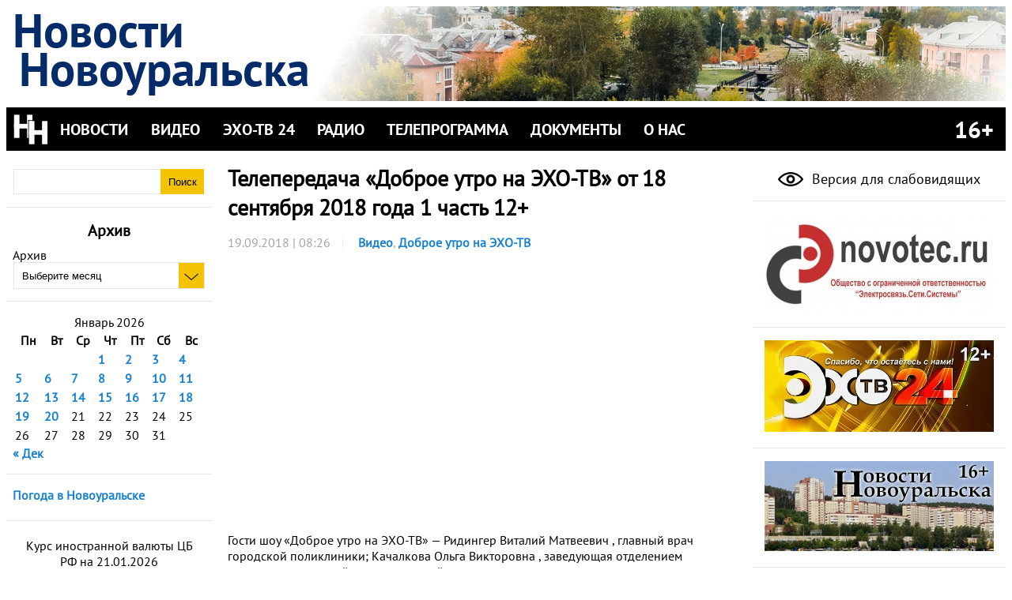

--- FILE ---
content_type: text/html; charset=UTF-8
request_url: http://novouralsk-news.ru/%D1%82%D0%B5%D0%BB%D0%B5%D0%BF%D0%B5%D1%80%D0%B5%D0%B4%D0%B0%D1%87%D0%B0-%D0%B4%D0%BE%D0%B1%D1%80%D0%BE%D0%B5-%D1%83%D1%82%D1%80%D0%BE-%D0%BD%D0%B0-%D1%8D%D1%85%D0%BE-%D1%82%D0%B2-%D0%BE-1014/
body_size: 75413
content:
<!doctype html>
<html lang="ru-RU">
<head>
<meta charset="utf-8">
<meta name="viewport" content="width=device-width, initial-scale=1.0">
<meta name='yandex-verification' content='7a5a5582a690e4fe' />
<meta name="google-site-verification" content="9DAl9-CkUfa6IpFn6uLRRf6VWAbTqGJqkQFOgKoqApM" />
<meta property="og:image" content="http://novouralsk-news.ru/wp-content/themes/nn-mobile/images/banner-m-150.png" />

<title>Телепередача «Доброе утро на ЭХО-ТВ» от  18 сентября 2018 года 1 часть 12+  |  Новости Новоуральска</title>
 
<link rel="stylesheet" href="http://novouralsk-news.ru/wp-content/themes/nn-mobile/style.css" type="text/css" media="all" />
<link rel="stylesheet" href="http://novouralsk-news.ru/wp-content/themes/nn-mobile/fonts/fonts.css" type="text/css" media="all" />
<link rel="stylesheet" href="http://novouralsk-news.ru/wp-content/themes/nn-mobile/css/main.css" type="text/css" media="all" />
<link rel="stylesheet" href="http://novouralsk-news.ru/wp-content/themes/nn-mobile/css/widgets.css" type="text/css" media="all" />

<link rel="alternate" type="application/rss+xml" title="Новости Новоуральска" href="http://novouralsk-news.ru/feed/" />
<link rel="alternate" type="application/atom+xml" title="Новости Новоуральска" href="http://novouralsk-news.ru/feed/atom/" />

<link rel="shortcut icon" href="http://novouralsk-news.ru/favicon.ico">

<link rel="stylesheet" type="text/css" href="http://www.gismeteo.ru/static/css/informer2/gs_informerClient.min.css">

	  <meta name='robots' content='max-image-preview:large' />
<link rel='dns-prefetch' href='//s.w.org' />
<link rel="alternate" type="application/rss+xml" title="Новости Новоуральска &raquo; Лента" href="http://novouralsk-news.ru/feed/" />
<link rel="alternate" type="application/rss+xml" title="Новости Новоуральска &raquo; Лента комментариев" href="http://novouralsk-news.ru/comments/feed/" />
<link rel="alternate" type="application/rss+xml" title="Новости Новоуральска &raquo; Лента комментариев к &laquo;Телепередача «Доброе утро на ЭХО-ТВ» от  18 сентября 2018 года 1 часть 12+&raquo;" href="http://novouralsk-news.ru/%d1%82%d0%b5%d0%bb%d0%b5%d0%bf%d0%b5%d1%80%d0%b5%d0%b4%d0%b0%d1%87%d0%b0-%d0%b4%d0%be%d0%b1%d1%80%d0%be%d0%b5-%d1%83%d1%82%d1%80%d0%be-%d0%bd%d0%b0-%d1%8d%d1%85%d0%be-%d1%82%d0%b2-%d0%be-1014/feed/" />
<script type="text/javascript">
window._wpemojiSettings = {"baseUrl":"https:\/\/s.w.org\/images\/core\/emoji\/14.0.0\/72x72\/","ext":".png","svgUrl":"https:\/\/s.w.org\/images\/core\/emoji\/14.0.0\/svg\/","svgExt":".svg","source":{"concatemoji":"http:\/\/novouralsk-news.ru\/wp-includes\/js\/wp-emoji-release.min.js?ver=6.0.11"}};
/*! This file is auto-generated */
!function(e,a,t){var n,r,o,i=a.createElement("canvas"),p=i.getContext&&i.getContext("2d");function s(e,t){var a=String.fromCharCode,e=(p.clearRect(0,0,i.width,i.height),p.fillText(a.apply(this,e),0,0),i.toDataURL());return p.clearRect(0,0,i.width,i.height),p.fillText(a.apply(this,t),0,0),e===i.toDataURL()}function c(e){var t=a.createElement("script");t.src=e,t.defer=t.type="text/javascript",a.getElementsByTagName("head")[0].appendChild(t)}for(o=Array("flag","emoji"),t.supports={everything:!0,everythingExceptFlag:!0},r=0;r<o.length;r++)t.supports[o[r]]=function(e){if(!p||!p.fillText)return!1;switch(p.textBaseline="top",p.font="600 32px Arial",e){case"flag":return s([127987,65039,8205,9895,65039],[127987,65039,8203,9895,65039])?!1:!s([55356,56826,55356,56819],[55356,56826,8203,55356,56819])&&!s([55356,57332,56128,56423,56128,56418,56128,56421,56128,56430,56128,56423,56128,56447],[55356,57332,8203,56128,56423,8203,56128,56418,8203,56128,56421,8203,56128,56430,8203,56128,56423,8203,56128,56447]);case"emoji":return!s([129777,127995,8205,129778,127999],[129777,127995,8203,129778,127999])}return!1}(o[r]),t.supports.everything=t.supports.everything&&t.supports[o[r]],"flag"!==o[r]&&(t.supports.everythingExceptFlag=t.supports.everythingExceptFlag&&t.supports[o[r]]);t.supports.everythingExceptFlag=t.supports.everythingExceptFlag&&!t.supports.flag,t.DOMReady=!1,t.readyCallback=function(){t.DOMReady=!0},t.supports.everything||(n=function(){t.readyCallback()},a.addEventListener?(a.addEventListener("DOMContentLoaded",n,!1),e.addEventListener("load",n,!1)):(e.attachEvent("onload",n),a.attachEvent("onreadystatechange",function(){"complete"===a.readyState&&t.readyCallback()})),(e=t.source||{}).concatemoji?c(e.concatemoji):e.wpemoji&&e.twemoji&&(c(e.twemoji),c(e.wpemoji)))}(window,document,window._wpemojiSettings);
</script>
<style type="text/css">
img.wp-smiley,
img.emoji {
	display: inline !important;
	border: none !important;
	box-shadow: none !important;
	height: 1em !important;
	width: 1em !important;
	margin: 0 0.07em !important;
	vertical-align: -0.1em !important;
	background: none !important;
	padding: 0 !important;
}
</style>
	<link rel='stylesheet' id='wp-block-library-css'  href='http://novouralsk-news.ru/wp-includes/css/dist/block-library/style.min.css?ver=6.0.11' type='text/css' media='all' />
<style id='global-styles-inline-css' type='text/css'>
body{--wp--preset--color--black: #000000;--wp--preset--color--cyan-bluish-gray: #abb8c3;--wp--preset--color--white: #ffffff;--wp--preset--color--pale-pink: #f78da7;--wp--preset--color--vivid-red: #cf2e2e;--wp--preset--color--luminous-vivid-orange: #ff6900;--wp--preset--color--luminous-vivid-amber: #fcb900;--wp--preset--color--light-green-cyan: #7bdcb5;--wp--preset--color--vivid-green-cyan: #00d084;--wp--preset--color--pale-cyan-blue: #8ed1fc;--wp--preset--color--vivid-cyan-blue: #0693e3;--wp--preset--color--vivid-purple: #9b51e0;--wp--preset--gradient--vivid-cyan-blue-to-vivid-purple: linear-gradient(135deg,rgba(6,147,227,1) 0%,rgb(155,81,224) 100%);--wp--preset--gradient--light-green-cyan-to-vivid-green-cyan: linear-gradient(135deg,rgb(122,220,180) 0%,rgb(0,208,130) 100%);--wp--preset--gradient--luminous-vivid-amber-to-luminous-vivid-orange: linear-gradient(135deg,rgba(252,185,0,1) 0%,rgba(255,105,0,1) 100%);--wp--preset--gradient--luminous-vivid-orange-to-vivid-red: linear-gradient(135deg,rgba(255,105,0,1) 0%,rgb(207,46,46) 100%);--wp--preset--gradient--very-light-gray-to-cyan-bluish-gray: linear-gradient(135deg,rgb(238,238,238) 0%,rgb(169,184,195) 100%);--wp--preset--gradient--cool-to-warm-spectrum: linear-gradient(135deg,rgb(74,234,220) 0%,rgb(151,120,209) 20%,rgb(207,42,186) 40%,rgb(238,44,130) 60%,rgb(251,105,98) 80%,rgb(254,248,76) 100%);--wp--preset--gradient--blush-light-purple: linear-gradient(135deg,rgb(255,206,236) 0%,rgb(152,150,240) 100%);--wp--preset--gradient--blush-bordeaux: linear-gradient(135deg,rgb(254,205,165) 0%,rgb(254,45,45) 50%,rgb(107,0,62) 100%);--wp--preset--gradient--luminous-dusk: linear-gradient(135deg,rgb(255,203,112) 0%,rgb(199,81,192) 50%,rgb(65,88,208) 100%);--wp--preset--gradient--pale-ocean: linear-gradient(135deg,rgb(255,245,203) 0%,rgb(182,227,212) 50%,rgb(51,167,181) 100%);--wp--preset--gradient--electric-grass: linear-gradient(135deg,rgb(202,248,128) 0%,rgb(113,206,126) 100%);--wp--preset--gradient--midnight: linear-gradient(135deg,rgb(2,3,129) 0%,rgb(40,116,252) 100%);--wp--preset--duotone--dark-grayscale: url('#wp-duotone-dark-grayscale');--wp--preset--duotone--grayscale: url('#wp-duotone-grayscale');--wp--preset--duotone--purple-yellow: url('#wp-duotone-purple-yellow');--wp--preset--duotone--blue-red: url('#wp-duotone-blue-red');--wp--preset--duotone--midnight: url('#wp-duotone-midnight');--wp--preset--duotone--magenta-yellow: url('#wp-duotone-magenta-yellow');--wp--preset--duotone--purple-green: url('#wp-duotone-purple-green');--wp--preset--duotone--blue-orange: url('#wp-duotone-blue-orange');--wp--preset--font-size--small: 13px;--wp--preset--font-size--medium: 20px;--wp--preset--font-size--large: 36px;--wp--preset--font-size--x-large: 42px;}.has-black-color{color: var(--wp--preset--color--black) !important;}.has-cyan-bluish-gray-color{color: var(--wp--preset--color--cyan-bluish-gray) !important;}.has-white-color{color: var(--wp--preset--color--white) !important;}.has-pale-pink-color{color: var(--wp--preset--color--pale-pink) !important;}.has-vivid-red-color{color: var(--wp--preset--color--vivid-red) !important;}.has-luminous-vivid-orange-color{color: var(--wp--preset--color--luminous-vivid-orange) !important;}.has-luminous-vivid-amber-color{color: var(--wp--preset--color--luminous-vivid-amber) !important;}.has-light-green-cyan-color{color: var(--wp--preset--color--light-green-cyan) !important;}.has-vivid-green-cyan-color{color: var(--wp--preset--color--vivid-green-cyan) !important;}.has-pale-cyan-blue-color{color: var(--wp--preset--color--pale-cyan-blue) !important;}.has-vivid-cyan-blue-color{color: var(--wp--preset--color--vivid-cyan-blue) !important;}.has-vivid-purple-color{color: var(--wp--preset--color--vivid-purple) !important;}.has-black-background-color{background-color: var(--wp--preset--color--black) !important;}.has-cyan-bluish-gray-background-color{background-color: var(--wp--preset--color--cyan-bluish-gray) !important;}.has-white-background-color{background-color: var(--wp--preset--color--white) !important;}.has-pale-pink-background-color{background-color: var(--wp--preset--color--pale-pink) !important;}.has-vivid-red-background-color{background-color: var(--wp--preset--color--vivid-red) !important;}.has-luminous-vivid-orange-background-color{background-color: var(--wp--preset--color--luminous-vivid-orange) !important;}.has-luminous-vivid-amber-background-color{background-color: var(--wp--preset--color--luminous-vivid-amber) !important;}.has-light-green-cyan-background-color{background-color: var(--wp--preset--color--light-green-cyan) !important;}.has-vivid-green-cyan-background-color{background-color: var(--wp--preset--color--vivid-green-cyan) !important;}.has-pale-cyan-blue-background-color{background-color: var(--wp--preset--color--pale-cyan-blue) !important;}.has-vivid-cyan-blue-background-color{background-color: var(--wp--preset--color--vivid-cyan-blue) !important;}.has-vivid-purple-background-color{background-color: var(--wp--preset--color--vivid-purple) !important;}.has-black-border-color{border-color: var(--wp--preset--color--black) !important;}.has-cyan-bluish-gray-border-color{border-color: var(--wp--preset--color--cyan-bluish-gray) !important;}.has-white-border-color{border-color: var(--wp--preset--color--white) !important;}.has-pale-pink-border-color{border-color: var(--wp--preset--color--pale-pink) !important;}.has-vivid-red-border-color{border-color: var(--wp--preset--color--vivid-red) !important;}.has-luminous-vivid-orange-border-color{border-color: var(--wp--preset--color--luminous-vivid-orange) !important;}.has-luminous-vivid-amber-border-color{border-color: var(--wp--preset--color--luminous-vivid-amber) !important;}.has-light-green-cyan-border-color{border-color: var(--wp--preset--color--light-green-cyan) !important;}.has-vivid-green-cyan-border-color{border-color: var(--wp--preset--color--vivid-green-cyan) !important;}.has-pale-cyan-blue-border-color{border-color: var(--wp--preset--color--pale-cyan-blue) !important;}.has-vivid-cyan-blue-border-color{border-color: var(--wp--preset--color--vivid-cyan-blue) !important;}.has-vivid-purple-border-color{border-color: var(--wp--preset--color--vivid-purple) !important;}.has-vivid-cyan-blue-to-vivid-purple-gradient-background{background: var(--wp--preset--gradient--vivid-cyan-blue-to-vivid-purple) !important;}.has-light-green-cyan-to-vivid-green-cyan-gradient-background{background: var(--wp--preset--gradient--light-green-cyan-to-vivid-green-cyan) !important;}.has-luminous-vivid-amber-to-luminous-vivid-orange-gradient-background{background: var(--wp--preset--gradient--luminous-vivid-amber-to-luminous-vivid-orange) !important;}.has-luminous-vivid-orange-to-vivid-red-gradient-background{background: var(--wp--preset--gradient--luminous-vivid-orange-to-vivid-red) !important;}.has-very-light-gray-to-cyan-bluish-gray-gradient-background{background: var(--wp--preset--gradient--very-light-gray-to-cyan-bluish-gray) !important;}.has-cool-to-warm-spectrum-gradient-background{background: var(--wp--preset--gradient--cool-to-warm-spectrum) !important;}.has-blush-light-purple-gradient-background{background: var(--wp--preset--gradient--blush-light-purple) !important;}.has-blush-bordeaux-gradient-background{background: var(--wp--preset--gradient--blush-bordeaux) !important;}.has-luminous-dusk-gradient-background{background: var(--wp--preset--gradient--luminous-dusk) !important;}.has-pale-ocean-gradient-background{background: var(--wp--preset--gradient--pale-ocean) !important;}.has-electric-grass-gradient-background{background: var(--wp--preset--gradient--electric-grass) !important;}.has-midnight-gradient-background{background: var(--wp--preset--gradient--midnight) !important;}.has-small-font-size{font-size: var(--wp--preset--font-size--small) !important;}.has-medium-font-size{font-size: var(--wp--preset--font-size--medium) !important;}.has-large-font-size{font-size: var(--wp--preset--font-size--large) !important;}.has-x-large-font-size{font-size: var(--wp--preset--font-size--x-large) !important;}
</style>
<link rel='stylesheet' id='wp-polls-css'  href='http://novouralsk-news.ru/wp-content/plugins/wp-polls/polls-css.css?ver=2.76.0' type='text/css' media='all' />
<style id='wp-polls-inline-css' type='text/css'>
.wp-polls .pollbar {
	margin: 1px;
	font-size: 6px;
	line-height: 8px;
	height: 8px;
	background-image: url('http://novouralsk-news.ru/wp-content/plugins/wp-polls/images/default/pollbg.gif');
	border: 1px solid #c8c8c8;
}

</style>
<link rel='stylesheet' id='wp-lightbox-2.min.css-css'  href='http://novouralsk-news.ru/wp-content/plugins/wp-lightbox-2/styles/lightbox.min.ru_RU.css?ver=1.3.4' type='text/css' media='all' />
<link rel='stylesheet' id='Currency_Exchange_Rate-css'  href='http://novouralsk-news.ru/wp-content/plugins/currency-exchange-rate/currency-exchange-rate.css?ver=6.0.11' type='text/css' media='all' />
<link rel='stylesheet' id='tvguide_style-css'  href='http://novouralsk-news.ru/wp-content/plugins/tvguide/style.css?ver=3.3' type='text/css' media='all' />
<script type='text/javascript' src='http://novouralsk-news.ru/wp-includes/js/jquery/jquery.min.js?ver=3.6.0' id='jquery-core-js'></script>
<script type='text/javascript' src='http://novouralsk-news.ru/wp-includes/js/jquery/jquery-migrate.min.js?ver=3.3.2' id='jquery-migrate-js'></script>
<link rel="https://api.w.org/" href="http://novouralsk-news.ru/wp-json/" /><link rel="alternate" type="application/json" href="http://novouralsk-news.ru/wp-json/wp/v2/posts/42371" /><link rel="EditURI" type="application/rsd+xml" title="RSD" href="http://novouralsk-news.ru/xmlrpc.php?rsd" />
<link rel="wlwmanifest" type="application/wlwmanifest+xml" href="http://novouralsk-news.ru/wp-includes/wlwmanifest.xml" /> 
<meta name="generator" content="WordPress 6.0.11" />
<link rel="canonical" href="http://novouralsk-news.ru/%d1%82%d0%b5%d0%bb%d0%b5%d0%bf%d0%b5%d1%80%d0%b5%d0%b4%d0%b0%d1%87%d0%b0-%d0%b4%d0%be%d0%b1%d1%80%d0%be%d0%b5-%d1%83%d1%82%d1%80%d0%be-%d0%bd%d0%b0-%d1%8d%d1%85%d0%be-%d1%82%d0%b2-%d0%be-1014/" />
<link rel='shortlink' href='http://novouralsk-news.ru/?p=42371' />
<link rel="alternate" type="application/json+oembed" href="http://novouralsk-news.ru/wp-json/oembed/1.0/embed?url=http%3A%2F%2Fnovouralsk-news.ru%2F%25d1%2582%25d0%25b5%25d0%25bb%25d0%25b5%25d0%25bf%25d0%25b5%25d1%2580%25d0%25b5%25d0%25b4%25d0%25b0%25d1%2587%25d0%25b0-%25d0%25b4%25d0%25be%25d0%25b1%25d1%2580%25d0%25be%25d0%25b5-%25d1%2583%25d1%2582%25d1%2580%25d0%25be-%25d0%25bd%25d0%25b0-%25d1%258d%25d1%2585%25d0%25be-%25d1%2582%25d0%25b2-%25d0%25be-1014%2F" />
<link rel="alternate" type="text/xml+oembed" href="http://novouralsk-news.ru/wp-json/oembed/1.0/embed?url=http%3A%2F%2Fnovouralsk-news.ru%2F%25d1%2582%25d0%25b5%25d0%25bb%25d0%25b5%25d0%25bf%25d0%25b5%25d1%2580%25d0%25b5%25d0%25b4%25d0%25b0%25d1%2587%25d0%25b0-%25d0%25b4%25d0%25be%25d0%25b1%25d1%2580%25d0%25be%25d0%25b5-%25d1%2583%25d1%2582%25d1%2580%25d0%25be-%25d0%25bd%25d0%25b0-%25d1%258d%25d1%2585%25d0%25be-%25d1%2582%25d0%25b2-%25d0%25be-1014%2F&#038;format=xml" />
<script type="text/javascript">
    "function"!=typeof loadGsLib&&(loadGsLib=function(){var e=document.createElement("script");
    e.type="text/javascript",e.async=!0,e.src="https://api.at.getsocial.io/get/v1/092b3a66/gs_async.js";
    var t=document.getElementsByTagName("script")[0];t.parentNode.insertBefore(e,t)})();
    var GETSOCIAL_VERSION = "4.3.9";
</script>

<script type="text/javascript" src="/wp-content/themes/nn-mobile/special/special.js"></script>
<link rel="stylesheet" type="text/css" href="/wp-content/themes/nn-mobile/special/special.css">
</head>

<!--[if lt IE 7 ]> <body class="post-template-default single single-post postid-42371 single-format-standard ie6"> <![endif]-->
<!--[if IE 7 ]>    <body class="post-template-default single single-post postid-42371 single-format-standard ie7"> <![endif]-->
<!--[if IE 8 ]>    <body class="post-template-default single single-post postid-42371 single-format-standard ie8"> <![endif]-->
<!--[if IE 9 ]>    <body class="post-template-default single single-post postid-42371 single-format-standard ie9"> <![endif]-->
<!--[if (gt IE 9)|!(IE)]><!--> <body class="post-template-default single single-post postid-42371 single-format-standard"> <!--<![endif]-->

<div class="container">
<!-- HEADER -->
<!--[if (gt IE 9)|!(IE)]><!--><header><!--<![endif]-->
         <div id="special-pannel">
                <span class="special-head">Цвет сайта:</span>
                <span class="special-button" id="special-color-normal" onclick="loadSpecialNormalColors();">Ц</span>
                <span class="special-button" id="special-color-inverted" onclick="loadSpecialInvertedColors();">Ц</span>
                <span class="special-head">Размер шрифта:</span>
                <span class="special-button" id="special-font-normal" onclick="clearSpecialFonts();">A</span>
                <span class="special-button" id="special-font-medium" onclick="loadSpecialMediumFonts();">A</span>
                <span class="special-button" id="special-font-big" onclick="loadSpecialBigFonts();">A</span>
                <span class="special-head" onclick="clearSpecialMode();">Обычная версия сайта</span>
        </div>
	<div id="header-container" class="clearfix">
		<div id="header-text">
		<div id="header-line1">Новости</div><div id="header-line2">Новоуральска</div>
		</div>
				<div id="header-image-container" class="special-invisible">
			<img id="header-image" src="http://novouralsk-news.ru/wp-content/uploads/2017/05/copy-head3-toned.png" alt="Новости Новоуральска" />
		</div>
			</div>
	<div id="menu-container">
		<img class="logo special-invisible" alt="Логотип" src="http://novouralsk-news.ru/wp-content/themes/nn-mobile/images/logo-bw.png" />
		<img class="menu-button" alt="Показать меню" src="http://novouralsk-news.ru/wp-content/themes/nn-mobile/images/menu.png" onclick="showMenu();"/>
		<ul id="menu-main" class="main-menu clearfix"><li id="menu-item-31" class="menu-item menu-item-type-custom menu-item-object-custom menu-item-home menu-item-has-children menu-item-31"><a href="http://novouralsk-news.ru/">НОВОСТИ</a>
<ul class="sub-menu">
	<li id="menu-item-31689" class="menu-item menu-item-type-taxonomy menu-item-object-category menu-item-31689"><a href="http://novouralsk-news.ru/category/afisha/">Афиша</a></li>
	<li id="menu-item-31687" class="menu-item menu-item-type-taxonomy menu-item-object-category menu-item-31687"><a href="http://novouralsk-news.ru/category/%d0%bf%d0%be%d0%bb%d0%b5%d0%b7%d0%bd%d0%be%d0%b5/">Информация МВД</a></li>
	<li id="menu-item-34001" class="menu-item menu-item-type-taxonomy menu-item-object-category menu-item-34001"><a href="http://novouralsk-news.ru/category/%d0%b8%d0%bd%d1%84%d0%be%d1%80%d0%bc%d0%b0%d1%86%d0%b8%d1%8f-%d0%b3%d0%b8%d0%b1%d0%b4%d0%b4/">Информация ГИБДД</a></li>
	<li id="menu-item-68006" class="menu-item menu-item-type-taxonomy menu-item-object-category menu-item-68006"><a href="http://novouralsk-news.ru/category/%d0%b8%d0%bd%d1%84%d0%be%d1%80%d0%bc%d0%b0%d1%86%d0%b8%d1%8f-%d0%b8%d1%84%d0%bd%d1%81-%d1%80%d0%be%d1%81%d1%81%d0%b8%d0%b8/">Информация ИФНС России</a></li>
	<li id="menu-item-67065" class="menu-item menu-item-type-taxonomy menu-item-object-category menu-item-67065"><a href="http://novouralsk-news.ru/category/%d0%b8%d0%bd%d1%84%d0%be%d1%80%d0%bc%d0%b0%d1%86%d0%b8%d1%8f-%d0%bc%d1%87%d1%81/">Информация МЧС</a></li>
	<li id="menu-item-66" class="menu-item menu-item-type-taxonomy menu-item-object-category menu-item-66"><a href="http://novouralsk-news.ru/category/kultura/">Культура</a></li>
	<li id="menu-item-67" class="menu-item menu-item-type-taxonomy menu-item-object-category menu-item-67"><a href="http://novouralsk-news.ru/category/nauka/">Наука</a></li>
	<li id="menu-item-31688" class="menu-item menu-item-type-taxonomy menu-item-object-category menu-item-31688"><a href="http://novouralsk-news.ru/category/useful_info/">Полезная информация</a></li>
	<li id="menu-item-68" class="menu-item menu-item-type-taxonomy menu-item-object-category menu-item-68"><a href="http://novouralsk-news.ru/category/politika/">Политика</a></li>
	<li id="menu-item-69" class="menu-item menu-item-type-taxonomy menu-item-object-category menu-item-69"><a href="http://novouralsk-news.ru/category/proishestviya/">Происшествия</a></li>
	<li id="menu-item-34000" class="menu-item menu-item-type-taxonomy menu-item-object-category menu-item-34000"><a href="http://novouralsk-news.ru/category/%d0%bf%d1%84%d1%80/">ПФР</a></li>
	<li id="menu-item-67066" class="menu-item menu-item-type-taxonomy menu-item-object-category menu-item-67066"><a href="http://novouralsk-news.ru/category/%d1%81%d0%be%d1%86%d0%b8%d0%b0%d0%bb%d1%8c%d0%bd%d1%8b%d0%b9-%d1%84%d0%be%d0%bd%d0%b4-%d1%80%d0%be%d1%81%d1%81%d0%b8%d0%b8/">Социальный фонд России</a></li>
	<li id="menu-item-70" class="menu-item menu-item-type-taxonomy menu-item-object-category menu-item-70"><a href="http://novouralsk-news.ru/category/socium/">Социум</a></li>
	<li id="menu-item-71" class="menu-item menu-item-type-taxonomy menu-item-object-category menu-item-71"><a href="http://novouralsk-news.ru/category/sport/">Спорт</a></li>
	<li id="menu-item-16488" class="menu-item menu-item-type-taxonomy menu-item-object-category menu-item-16488"><a href="http://novouralsk-news.ru/category/%d1%83%d1%81%d0%bb%d1%83%d0%b3%d0%b8-2/">Услуги</a></li>
	<li id="menu-item-72" class="menu-item menu-item-type-taxonomy menu-item-object-category menu-item-72"><a href="http://novouralsk-news.ru/category/economica/">Экономика</a></li>
</ul>
</li>
<li id="menu-item-30" class="menu-item menu-item-type-taxonomy menu-item-object-category current-post-ancestor current-menu-parent current-post-parent menu-item-has-children menu-item-30"><a href="http://novouralsk-news.ru/category/video/">ВИДЕО</a>
<ul class="sub-menu">
	<li id="menu-item-64174" class="menu-item menu-item-type-taxonomy menu-item-object-category menu-item-64174"><a href="http://novouralsk-news.ru/category/video/%d0%b2%d0%b5%d1%81%d1%82%d0%b8-%d0%ba%d0%b3%d0%be/">Вести КГО</a></li>
	<li id="menu-item-25905" class="menu-item menu-item-type-taxonomy menu-item-object-category menu-item-25905"><a href="http://novouralsk-news.ru/category/video/%d0%b2%d1%80%d0%b5%d0%bc%d1%8f-%d0%b4%d0%b5%d0%b9%d1%81%d1%82%d0%b2%d0%be%d0%b2%d0%b0%d1%82%d1%8c/">Время действовать</a></li>
	<li id="menu-item-12943" class="menu-item menu-item-type-taxonomy menu-item-object-category menu-item-12943"><a href="http://novouralsk-news.ru/category/video/vosk/">Воскресение</a></li>
	<li id="menu-item-23888" class="menu-item menu-item-type-taxonomy menu-item-object-category menu-item-23888"><a href="http://novouralsk-news.ru/category/video/%d0%b2%d0%be-%d1%81%d0%b0%d0%b4%d1%83-%d0%b8-%d0%b2-%d0%be%d0%b3%d0%be%d1%80%d0%be%d0%b4%d0%b5/">Во саду и в огороде</a></li>
	<li id="menu-item-54269" class="menu-item menu-item-type-taxonomy menu-item-object-category menu-item-54269"><a href="http://novouralsk-news.ru/category/video/%d0%b3%d0%be%d1%81%d1%82%d1%8c-%d1%81%d1%82%d1%83%d0%b4%d0%b8%d0%b8/">Гость в студии</a></li>
	<li id="menu-item-17848" class="menu-item menu-item-type-taxonomy menu-item-object-category current-post-ancestor current-menu-parent current-post-parent menu-item-17848"><a href="http://novouralsk-news.ru/category/video/%d0%b4%d0%be%d0%b1%d1%80%d0%be%d0%b5-%d1%83%d1%82%d1%80%d0%be/">Доброе утро на ЭХО-ТВ</a></li>
	<li id="menu-item-43636" class="menu-item menu-item-type-taxonomy menu-item-object-category menu-item-43636"><a href="http://novouralsk-news.ru/category/video/%d0%b4%d0%be%d0%b1%d1%80%d1%8b%d0%b9-%d0%b2%d0%b5%d1%87%d0%b5%d1%80/">Добрый вечер</a></li>
	<li id="menu-item-30492" class="menu-item menu-item-type-taxonomy menu-item-object-category menu-item-30492"><a href="http://novouralsk-news.ru/category/video/%d0%b4%d1%80%d1%83%d0%b3%d0%be%d0%b9-%d1%80%d0%b0%d0%ba%d1%83%d1%80%d1%81/">Другой ракурс</a></li>
	<li id="menu-item-43637" class="menu-item menu-item-type-taxonomy menu-item-object-category menu-item-43637"><a href="http://novouralsk-news.ru/category/video/%d0%b8%d1%81%d1%82%d0%be%d1%80%d0%b8%d1%8f-%d0%bf%d0%be%d1%81%d0%b5%d0%bb%d0%ba%d0%b0-%d0%b2%d0%b5%d1%80%d1%85-%d0%bd%d0%b5%d0%b9%d0%b2%d0%b8%d0%bd%d1%81%d0%ba%d0%b8%d0%b9/">История поселка Верх-Нейвинский</a></li>
	<li id="menu-item-33333" class="menu-item menu-item-type-taxonomy menu-item-object-category menu-item-33333"><a href="http://novouralsk-news.ru/category/video/%d0%ba%d0%be%d0%bd%d1%81%d0%b8%d0%bb%d0%b8%d1%83%d0%bc/">Консилиум</a></li>
	<li id="menu-item-22966" class="menu-item menu-item-type-taxonomy menu-item-object-category menu-item-22966"><a href="http://novouralsk-news.ru/category/video/%d0%bc%d0%be%d0%b4%d0%b0-%d0%b4%d0%bb%d1%8f-%d0%bd%d0%b0%d1%80%d0%be%d0%b4%d0%b0/">Мода для народа</a></li>
	<li id="menu-item-32" class="menu-item menu-item-type-taxonomy menu-item-object-category menu-item-32"><a href="http://novouralsk-news.ru/category/video/mujskoy-razgovor/">Мужской разговор</a></li>
	<li id="menu-item-24518" class="menu-item menu-item-type-taxonomy menu-item-object-category menu-item-24518"><a href="http://novouralsk-news.ru/category/video/%d0%bd%d0%b0-%d1%81%d1%82%d1%83%d0%bf%d0%b5%d0%bd%d1%8c%d0%ba%d1%83-%d0%b2%d1%8b%d1%88%d0%b5/">На ступеньку выше</a></li>
	<li id="menu-item-31686" class="menu-item menu-item-type-taxonomy menu-item-object-category menu-item-31686"><a href="http://novouralsk-news.ru/category/video/%d0%bd%d0%b5%d0%b2%d1%8c%d1%8f%d0%bd%d1%81%d0%ba%d0%b0%d1%8f-%d0%b0%d0%b7%d0%b1%d1%83%d0%ba%d0%b0-video/">Невьянская азбука</a></li>
	<li id="menu-item-45898" class="menu-item menu-item-type-taxonomy menu-item-object-category menu-item-45898"><a href="http://novouralsk-news.ru/category/video/%d0%bd%d0%be%d0%b2%d0%be%d1%83%d1%80%d0%b0%d0%bb%d1%8c%d1%81%d0%ba-%d0%bb%d0%b8%d1%86%d0%b0-%d1%81%d1%83%d0%b4%d1%8c%d0%b1%d1%8b/">Новоуральск. Лица. Судьбы</a></li>
	<li id="menu-item-76381" class="menu-item menu-item-type-taxonomy menu-item-object-category menu-item-76381"><a href="http://novouralsk-news.ru/category/video/%d0%bd%d0%be%d0%b2%d0%be%d1%81%d1%82%d0%b8-%d0%b3%d0%bb%d0%b0%d0%b2/">Новости глав</a></li>
	<li id="menu-item-44689" class="menu-item menu-item-type-taxonomy menu-item-object-category menu-item-44689"><a href="http://novouralsk-news.ru/category/video/%d0%bf%d0%b5%d1%81%d0%bd%d1%8f-%d0%b4%d0%be%d0%b1%d1%80%d0%be%d0%b3%d0%be-%d1%83%d1%82%d1%80%d0%b0/">Песня доброго утра</a></li>
	<li id="menu-item-50005" class="menu-item menu-item-type-taxonomy menu-item-object-category menu-item-50005"><a href="http://novouralsk-news.ru/category/video/%d0%bf%d0%b8%d1%81%d1%8c%d0%bc%d0%be-%d1%81%d0%be%d0%bb%d0%b4%d0%b0%d1%82%d1%83/">Письмо солдату</a></li>
	<li id="menu-item-12985" class="menu-item menu-item-type-taxonomy menu-item-object-category menu-item-12985"><a href="http://novouralsk-news.ru/category/video/%d1%80%d0%b0%d0%b7%d0%bd%d0%be%d0%b5/">Разное</a></li>
	<li id="menu-item-44910" class="menu-item menu-item-type-taxonomy menu-item-object-category menu-item-44910"><a href="http://novouralsk-news.ru/category/video/%d1%81%d0%b0%d0%b3%d0%b0-%d0%be-%d0%bc%d0%b8%d0%bd%d1%83%d0%b2%d1%88%d0%b5%d0%bc/">Сага о минувшем&#8230;</a></li>
	<li id="menu-item-76737" class="menu-item menu-item-type-taxonomy menu-item-object-category menu-item-76737"><a href="http://novouralsk-news.ru/category/video/%d1%81%d1%82%d0%b8%d1%85%d0%be%d1%82%d0%b2%d0%be%d1%80%d0%b5%d0%bd%d0%b8%d1%8f-%d0%bf%d0%be%d1%81%d0%b2%d1%8f%d1%89%d0%b5%d0%bd%d0%bd%d1%8b%d0%b5-80-%d0%bb%d0%b5%d1%82%d0%b8%d1%8e-%d0%b2%d0%b5%d0%bb/">Стихотворения, посвященные 80-летию Великой Победы</a></li>
	<li id="menu-item-78201" class="menu-item menu-item-type-taxonomy menu-item-object-category menu-item-78201"><a href="http://novouralsk-news.ru/category/video/%d1%81%d1%82%d1%80%d0%b0%d0%bd%d0%b0-%d1%80%d0%be%d1%81%d0%b0%d1%82%d0%be%d0%bc/">Страна Росатом</a></li>
	<li id="menu-item-44756" class="menu-item menu-item-type-taxonomy menu-item-object-category menu-item-44756"><a href="http://novouralsk-news.ru/category/video/%d1%81%d1%82%d1%80%d0%be%d0%ba%d0%b8-%d0%b4%d0%bd%d1%8f/">Строки дня</a></li>
	<li id="menu-item-44773" class="menu-item menu-item-type-taxonomy menu-item-object-category menu-item-44773"><a href="http://novouralsk-news.ru/category/video/%d1%81%d1%8e%d0%b6%d0%b5%d1%82-%d0%b4%d0%bd%d1%8f/">Сюжет дня</a></li>
	<li id="menu-item-17020" class="menu-item menu-item-type-taxonomy menu-item-object-category menu-item-17020"><a href="http://novouralsk-news.ru/category/video/%d1%82%d0%b5%d0%bb%d0%b5%d1%86%d0%b8%d1%82%d0%b0%d1%82%d0%bd%d0%b8%d0%ba/">Телецитатник</a></li>
	<li id="menu-item-23939" class="menu-item menu-item-type-taxonomy menu-item-object-category menu-item-23939"><a href="http://novouralsk-news.ru/category/video/%d1%83%d0%bf%d1%80%d0%b0%d0%b2%d0%b4%d0%be%d0%bc-video/">Управдом</a></li>
	<li id="menu-item-22596" class="menu-item menu-item-type-taxonomy menu-item-object-category menu-item-22596"><a href="http://novouralsk-news.ru/category/video/progulka/">Утренняя прогулка</a></li>
	<li id="menu-item-16466" class="menu-item menu-item-type-taxonomy menu-item-object-category menu-item-16466"><a href="http://novouralsk-news.ru/category/video/%d1%84%d0%b8%d0%b7%d0%ba%d1%83%d0%bb%d1%8c%d1%82%d1%83%d1%80%d0%b0/">ФизкультУРА</a></li>
</ul>
</li>
<li id="menu-item-25666" class="menu-item menu-item-type-post_type menu-item-object-page menu-item-25666"><a href="http://novouralsk-news.ru/%d1%8d%d1%85%d0%be-%d1%82%d0%b2-24-2/">ЭХО-ТВ 24</a></li>
<li id="menu-item-74" class="menu-item menu-item-type-post_type menu-item-object-page menu-item-74"><a href="http://novouralsk-news.ru/%d1%80%d0%b0%d0%b4%d0%b8%d0%be/">РАДИО</a></li>
<li id="menu-item-35259" class="menu-item menu-item-type-custom menu-item-object-custom menu-item-35259"><a href="/телепрограмма">ТЕЛЕПРОГРАММА</a></li>
<li id="menu-item-42679" class="menu-item menu-item-type-post_type menu-item-object-page menu-item-42679"><a href="http://novouralsk-news.ru/%d0%b4%d0%be%d0%ba%d1%83%d0%bc%d0%b5%d0%bd%d1%82%d1%8b/">ДОКУМЕНТЫ</a></li>
<li id="menu-item-17326" class="menu-item menu-item-type-post_type menu-item-object-page menu-item-17326"><a href="http://novouralsk-news.ru/%d0%be-%d0%bd%d0%b0%d1%81/">О НАС</a></li>
</ul>		<div id="age-censorship">16+</div>
	</div>
 <!--[if (gt IE 9)|!(IE)]><!--></header><!--<![endif]--><div id="page-wrapper" class="container clearfix">
	<!-- LEFT SIDEBAR -->
<!--[if lt IE 9 ]><div  id="sidebar-left" class="sidebar left"><![endif]-->
<!--[if (gt IE 8)|!(IE)]><!--><aside id="sidebar-left" class="sidebar left"><!--<![endif]-->
<div id="sidebar-left-wrapper">
<div class="widget"><form method="get" id="searchform" class="search-form clearfix" action="http://novouralsk-news.ru">
	<input type="text" class="search-box" name="s" id="s" />
    <input type="submit" class="search-button" name="submit" value="Поиск" />
</form></div><div class="widget"><h5>Архив</h5>		<label class="screen-reader-text" for="archives-dropdown-2">Архив</label>
		<select id="archives-dropdown-2" name="archive-dropdown">
			
			<option value="">Выберите месяц</option>
				<option value='http://novouralsk-news.ru/2026/01/'> Январь 2026 &nbsp;(55)</option>
	<option value='http://novouralsk-news.ru/2025/12/'> Декабрь 2025 &nbsp;(164)</option>
	<option value='http://novouralsk-news.ru/2025/11/'> Ноябрь 2025 &nbsp;(131)</option>
	<option value='http://novouralsk-news.ru/2025/10/'> Октябрь 2025 &nbsp;(157)</option>
	<option value='http://novouralsk-news.ru/2025/09/'> Сентябрь 2025 &nbsp;(144)</option>
	<option value='http://novouralsk-news.ru/2025/08/'> Август 2025 &nbsp;(149)</option>
	<option value='http://novouralsk-news.ru/2025/07/'> Июль 2025 &nbsp;(162)</option>
	<option value='http://novouralsk-news.ru/2025/06/'> Июнь 2025 &nbsp;(137)</option>
	<option value='http://novouralsk-news.ru/2025/05/'> Май 2025 &nbsp;(146)</option>
	<option value='http://novouralsk-news.ru/2025/04/'> Апрель 2025 &nbsp;(184)</option>
	<option value='http://novouralsk-news.ru/2025/03/'> Март 2025 &nbsp;(167)</option>
	<option value='http://novouralsk-news.ru/2025/02/'> Февраль 2025 &nbsp;(128)</option>
	<option value='http://novouralsk-news.ru/2025/01/'> Январь 2025 &nbsp;(152)</option>
	<option value='http://novouralsk-news.ru/2024/12/'> Декабрь 2024 &nbsp;(183)</option>
	<option value='http://novouralsk-news.ru/2024/11/'> Ноябрь 2024 &nbsp;(129)</option>
	<option value='http://novouralsk-news.ru/2024/10/'> Октябрь 2024 &nbsp;(153)</option>
	<option value='http://novouralsk-news.ru/2024/09/'> Сентябрь 2024 &nbsp;(130)</option>
	<option value='http://novouralsk-news.ru/2024/08/'> Август 2024 &nbsp;(141)</option>
	<option value='http://novouralsk-news.ru/2024/07/'> Июль 2024 &nbsp;(123)</option>
	<option value='http://novouralsk-news.ru/2024/06/'> Июнь 2024 &nbsp;(128)</option>
	<option value='http://novouralsk-news.ru/2024/05/'> Май 2024 &nbsp;(142)</option>
	<option value='http://novouralsk-news.ru/2024/04/'> Апрель 2024 &nbsp;(145)</option>
	<option value='http://novouralsk-news.ru/2024/03/'> Март 2024 &nbsp;(148)</option>
	<option value='http://novouralsk-news.ru/2024/02/'> Февраль 2024 &nbsp;(146)</option>
	<option value='http://novouralsk-news.ru/2024/01/'> Январь 2024 &nbsp;(109)</option>
	<option value='http://novouralsk-news.ru/2023/12/'> Декабрь 2023 &nbsp;(131)</option>
	<option value='http://novouralsk-news.ru/2023/11/'> Ноябрь 2023 &nbsp;(147)</option>
	<option value='http://novouralsk-news.ru/2023/10/'> Октябрь 2023 &nbsp;(151)</option>
	<option value='http://novouralsk-news.ru/2023/09/'> Сентябрь 2023 &nbsp;(131)</option>
	<option value='http://novouralsk-news.ru/2023/08/'> Август 2023 &nbsp;(166)</option>
	<option value='http://novouralsk-news.ru/2023/07/'> Июль 2023 &nbsp;(155)</option>
	<option value='http://novouralsk-news.ru/2023/06/'> Июнь 2023 &nbsp;(129)</option>
	<option value='http://novouralsk-news.ru/2023/05/'> Май 2023 &nbsp;(128)</option>
	<option value='http://novouralsk-news.ru/2023/04/'> Апрель 2023 &nbsp;(151)</option>
	<option value='http://novouralsk-news.ru/2023/03/'> Март 2023 &nbsp;(180)</option>
	<option value='http://novouralsk-news.ru/2023/02/'> Февраль 2023 &nbsp;(124)</option>
	<option value='http://novouralsk-news.ru/2023/01/'> Январь 2023 &nbsp;(125)</option>
	<option value='http://novouralsk-news.ru/2022/12/'> Декабрь 2022 &nbsp;(122)</option>
	<option value='http://novouralsk-news.ru/2022/11/'> Ноябрь 2022 &nbsp;(142)</option>
	<option value='http://novouralsk-news.ru/2022/10/'> Октябрь 2022 &nbsp;(138)</option>
	<option value='http://novouralsk-news.ru/2022/09/'> Сентябрь 2022 &nbsp;(126)</option>
	<option value='http://novouralsk-news.ru/2022/08/'> Август 2022 &nbsp;(121)</option>
	<option value='http://novouralsk-news.ru/2022/07/'> Июль 2022 &nbsp;(126)</option>
	<option value='http://novouralsk-news.ru/2022/06/'> Июнь 2022 &nbsp;(162)</option>
	<option value='http://novouralsk-news.ru/2022/05/'> Май 2022 &nbsp;(129)</option>
	<option value='http://novouralsk-news.ru/2022/04/'> Апрель 2022 &nbsp;(154)</option>
	<option value='http://novouralsk-news.ru/2022/03/'> Март 2022 &nbsp;(159)</option>
	<option value='http://novouralsk-news.ru/2022/02/'> Февраль 2022 &nbsp;(122)</option>
	<option value='http://novouralsk-news.ru/2022/01/'> Январь 2022 &nbsp;(124)</option>
	<option value='http://novouralsk-news.ru/2021/12/'> Декабрь 2021 &nbsp;(145)</option>
	<option value='http://novouralsk-news.ru/2021/11/'> Ноябрь 2021 &nbsp;(145)</option>
	<option value='http://novouralsk-news.ru/2021/10/'> Октябрь 2021 &nbsp;(126)</option>
	<option value='http://novouralsk-news.ru/2021/09/'> Сентябрь 2021 &nbsp;(161)</option>
	<option value='http://novouralsk-news.ru/2021/08/'> Август 2021 &nbsp;(125)</option>
	<option value='http://novouralsk-news.ru/2021/07/'> Июль 2021 &nbsp;(134)</option>
	<option value='http://novouralsk-news.ru/2021/06/'> Июнь 2021 &nbsp;(162)</option>
	<option value='http://novouralsk-news.ru/2021/05/'> Май 2021 &nbsp;(159)</option>
	<option value='http://novouralsk-news.ru/2021/04/'> Апрель 2021 &nbsp;(253)</option>
	<option value='http://novouralsk-news.ru/2021/03/'> Март 2021 &nbsp;(229)</option>
	<option value='http://novouralsk-news.ru/2021/02/'> Февраль 2021 &nbsp;(180)</option>
	<option value='http://novouralsk-news.ru/2021/01/'> Январь 2021 &nbsp;(134)</option>
	<option value='http://novouralsk-news.ru/2020/12/'> Декабрь 2020 &nbsp;(207)</option>
	<option value='http://novouralsk-news.ru/2020/11/'> Ноябрь 2020 &nbsp;(209)</option>
	<option value='http://novouralsk-news.ru/2020/10/'> Октябрь 2020 &nbsp;(205)</option>
	<option value='http://novouralsk-news.ru/2020/09/'> Сентябрь 2020 &nbsp;(144)</option>
	<option value='http://novouralsk-news.ru/2020/08/'> Август 2020 &nbsp;(147)</option>
	<option value='http://novouralsk-news.ru/2020/07/'> Июль 2020 &nbsp;(213)</option>
	<option value='http://novouralsk-news.ru/2020/06/'> Июнь 2020 &nbsp;(197)</option>
	<option value='http://novouralsk-news.ru/2020/05/'> Май 2020 &nbsp;(164)</option>
	<option value='http://novouralsk-news.ru/2020/04/'> Апрель 2020 &nbsp;(153)</option>
	<option value='http://novouralsk-news.ru/2020/03/'> Март 2020 &nbsp;(136)</option>
	<option value='http://novouralsk-news.ru/2020/02/'> Февраль 2020 &nbsp;(112)</option>
	<option value='http://novouralsk-news.ru/2020/01/'> Январь 2020 &nbsp;(112)</option>
	<option value='http://novouralsk-news.ru/2019/12/'> Декабрь 2019 &nbsp;(134)</option>
	<option value='http://novouralsk-news.ru/2019/11/'> Ноябрь 2019 &nbsp;(126)</option>
	<option value='http://novouralsk-news.ru/2019/10/'> Октябрь 2019 &nbsp;(131)</option>
	<option value='http://novouralsk-news.ru/2019/09/'> Сентябрь 2019 &nbsp;(89)</option>
	<option value='http://novouralsk-news.ru/2019/08/'> Август 2019 &nbsp;(84)</option>
	<option value='http://novouralsk-news.ru/2019/07/'> Июль 2019 &nbsp;(112)</option>
	<option value='http://novouralsk-news.ru/2019/06/'> Июнь 2019 &nbsp;(120)</option>
	<option value='http://novouralsk-news.ru/2019/05/'> Май 2019 &nbsp;(131)</option>
	<option value='http://novouralsk-news.ru/2019/04/'> Апрель 2019 &nbsp;(155)</option>
	<option value='http://novouralsk-news.ru/2019/03/'> Март 2019 &nbsp;(172)</option>
	<option value='http://novouralsk-news.ru/2019/02/'> Февраль 2019 &nbsp;(172)</option>
	<option value='http://novouralsk-news.ru/2019/01/'> Январь 2019 &nbsp;(105)</option>
	<option value='http://novouralsk-news.ru/2018/12/'> Декабрь 2018 &nbsp;(154)</option>
	<option value='http://novouralsk-news.ru/2018/11/'> Ноябрь 2018 &nbsp;(169)</option>
	<option value='http://novouralsk-news.ru/2018/10/'> Октябрь 2018 &nbsp;(184)</option>
	<option value='http://novouralsk-news.ru/2018/09/'> Сентябрь 2018 &nbsp;(155)</option>
	<option value='http://novouralsk-news.ru/2018/08/'> Август 2018 &nbsp;(129)</option>
	<option value='http://novouralsk-news.ru/2018/07/'> Июль 2018 &nbsp;(145)</option>
	<option value='http://novouralsk-news.ru/2018/06/'> Июнь 2018 &nbsp;(181)</option>
	<option value='http://novouralsk-news.ru/2018/05/'> Май 2018 &nbsp;(145)</option>
	<option value='http://novouralsk-news.ru/2018/04/'> Апрель 2018 &nbsp;(130)</option>
	<option value='http://novouralsk-news.ru/2018/03/'> Март 2018 &nbsp;(180)</option>
	<option value='http://novouralsk-news.ru/2018/02/'> Февраль 2018 &nbsp;(181)</option>
	<option value='http://novouralsk-news.ru/2018/01/'> Январь 2018 &nbsp;(126)</option>
	<option value='http://novouralsk-news.ru/2017/12/'> Декабрь 2017 &nbsp;(174)</option>
	<option value='http://novouralsk-news.ru/2017/11/'> Ноябрь 2017 &nbsp;(202)</option>
	<option value='http://novouralsk-news.ru/2017/10/'> Октябрь 2017 &nbsp;(164)</option>
	<option value='http://novouralsk-news.ru/2017/09/'> Сентябрь 2017 &nbsp;(157)</option>
	<option value='http://novouralsk-news.ru/2017/08/'> Август 2017 &nbsp;(152)</option>
	<option value='http://novouralsk-news.ru/2017/07/'> Июль 2017 &nbsp;(160)</option>
	<option value='http://novouralsk-news.ru/2017/06/'> Июнь 2017 &nbsp;(223)</option>
	<option value='http://novouralsk-news.ru/2017/05/'> Май 2017 &nbsp;(211)</option>
	<option value='http://novouralsk-news.ru/2017/04/'> Апрель 2017 &nbsp;(161)</option>
	<option value='http://novouralsk-news.ru/2017/03/'> Март 2017 &nbsp;(244)</option>
	<option value='http://novouralsk-news.ru/2017/02/'> Февраль 2017 &nbsp;(169)</option>
	<option value='http://novouralsk-news.ru/2017/01/'> Январь 2017 &nbsp;(155)</option>
	<option value='http://novouralsk-news.ru/2016/12/'> Декабрь 2016 &nbsp;(148)</option>
	<option value='http://novouralsk-news.ru/2016/11/'> Ноябрь 2016 &nbsp;(131)</option>
	<option value='http://novouralsk-news.ru/2016/10/'> Октябрь 2016 &nbsp;(112)</option>
	<option value='http://novouralsk-news.ru/2016/09/'> Сентябрь 2016 &nbsp;(119)</option>
	<option value='http://novouralsk-news.ru/2016/08/'> Август 2016 &nbsp;(112)</option>
	<option value='http://novouralsk-news.ru/2016/07/'> Июль 2016 &nbsp;(155)</option>
	<option value='http://novouralsk-news.ru/2016/06/'> Июнь 2016 &nbsp;(151)</option>
	<option value='http://novouralsk-news.ru/2016/05/'> Май 2016 &nbsp;(132)</option>
	<option value='http://novouralsk-news.ru/2016/04/'> Апрель 2016 &nbsp;(146)</option>
	<option value='http://novouralsk-news.ru/2016/03/'> Март 2016 &nbsp;(164)</option>
	<option value='http://novouralsk-news.ru/2016/02/'> Февраль 2016 &nbsp;(147)</option>
	<option value='http://novouralsk-news.ru/2016/01/'> Январь 2016 &nbsp;(79)</option>
	<option value='http://novouralsk-news.ru/2015/12/'> Декабрь 2015 &nbsp;(153)</option>
	<option value='http://novouralsk-news.ru/2015/11/'> Ноябрь 2015 &nbsp;(147)</option>
	<option value='http://novouralsk-news.ru/2015/10/'> Октябрь 2015 &nbsp;(161)</option>
	<option value='http://novouralsk-news.ru/2015/09/'> Сентябрь 2015 &nbsp;(176)</option>
	<option value='http://novouralsk-news.ru/2015/08/'> Август 2015 &nbsp;(151)</option>
	<option value='http://novouralsk-news.ru/2015/07/'> Июль 2015 &nbsp;(173)</option>
	<option value='http://novouralsk-news.ru/2015/06/'> Июнь 2015 &nbsp;(188)</option>
	<option value='http://novouralsk-news.ru/2015/05/'> Май 2015 &nbsp;(172)</option>
	<option value='http://novouralsk-news.ru/2015/04/'> Апрель 2015 &nbsp;(187)</option>
	<option value='http://novouralsk-news.ru/2015/03/'> Март 2015 &nbsp;(158)</option>
	<option value='http://novouralsk-news.ru/2015/02/'> Февраль 2015 &nbsp;(120)</option>
	<option value='http://novouralsk-news.ru/2015/01/'> Январь 2015 &nbsp;(92)</option>
	<option value='http://novouralsk-news.ru/2014/12/'> Декабрь 2014 &nbsp;(160)</option>
	<option value='http://novouralsk-news.ru/2014/11/'> Ноябрь 2014 &nbsp;(136)</option>
	<option value='http://novouralsk-news.ru/2014/10/'> Октябрь 2014 &nbsp;(166)</option>
	<option value='http://novouralsk-news.ru/2014/09/'> Сентябрь 2014 &nbsp;(149)</option>
	<option value='http://novouralsk-news.ru/2014/08/'> Август 2014 &nbsp;(135)</option>
	<option value='http://novouralsk-news.ru/2014/07/'> Июль 2014 &nbsp;(121)</option>
	<option value='http://novouralsk-news.ru/2014/06/'> Июнь 2014 &nbsp;(99)</option>
	<option value='http://novouralsk-news.ru/2014/05/'> Май 2014 &nbsp;(100)</option>
	<option value='http://novouralsk-news.ru/2014/04/'> Апрель 2014 &nbsp;(162)</option>
	<option value='http://novouralsk-news.ru/2014/03/'> Март 2014 &nbsp;(160)</option>
	<option value='http://novouralsk-news.ru/2014/02/'> Февраль 2014 &nbsp;(125)</option>
	<option value='http://novouralsk-news.ru/2014/01/'> Январь 2014 &nbsp;(145)</option>
	<option value='http://novouralsk-news.ru/2013/12/'> Декабрь 2013 &nbsp;(188)</option>
	<option value='http://novouralsk-news.ru/2013/11/'> Ноябрь 2013 &nbsp;(159)</option>
	<option value='http://novouralsk-news.ru/2013/10/'> Октябрь 2013 &nbsp;(118)</option>
	<option value='http://novouralsk-news.ru/2013/09/'> Сентябрь 2013 &nbsp;(104)</option>
	<option value='http://novouralsk-news.ru/2013/08/'> Август 2013 &nbsp;(104)</option>
	<option value='http://novouralsk-news.ru/2013/07/'> Июль 2013 &nbsp;(136)</option>
	<option value='http://novouralsk-news.ru/2013/06/'> Июнь 2013 &nbsp;(120)</option>
	<option value='http://novouralsk-news.ru/2013/05/'> Май 2013 &nbsp;(129)</option>
	<option value='http://novouralsk-news.ru/2013/04/'> Апрель 2013 &nbsp;(160)</option>
	<option value='http://novouralsk-news.ru/2013/03/'> Март 2013 &nbsp;(158)</option>
	<option value='http://novouralsk-news.ru/2013/02/'> Февраль 2013 &nbsp;(149)</option>
	<option value='http://novouralsk-news.ru/2013/01/'> Январь 2013 &nbsp;(83)</option>
	<option value='http://novouralsk-news.ru/2012/12/'> Декабрь 2012 &nbsp;(120)</option>
	<option value='http://novouralsk-news.ru/2012/11/'> Ноябрь 2012 &nbsp;(121)</option>
	<option value='http://novouralsk-news.ru/2012/10/'> Октябрь 2012 &nbsp;(116)</option>
	<option value='http://novouralsk-news.ru/2012/09/'> Сентябрь 2012 &nbsp;(119)</option>
	<option value='http://novouralsk-news.ru/2012/08/'> Август 2012 &nbsp;(115)</option>
	<option value='http://novouralsk-news.ru/2012/07/'> Июль 2012 &nbsp;(98)</option>
	<option value='http://novouralsk-news.ru/2012/06/'> Июнь 2012 &nbsp;(113)</option>
	<option value='http://novouralsk-news.ru/2012/05/'> Май 2012 &nbsp;(136)</option>
	<option value='http://novouralsk-news.ru/2012/04/'> Апрель 2012 &nbsp;(155)</option>
	<option value='http://novouralsk-news.ru/2012/03/'> Март 2012 &nbsp;(165)</option>
	<option value='http://novouralsk-news.ru/2012/02/'> Февраль 2012 &nbsp;(57)</option>
	<option value='http://novouralsk-news.ru/2012/01/'> Январь 2012 &nbsp;(45)</option>
	<option value='http://novouralsk-news.ru/2011/12/'> Декабрь 2011 &nbsp;(68)</option>
	<option value='http://novouralsk-news.ru/2011/11/'> Ноябрь 2011 &nbsp;(60)</option>
	<option value='http://novouralsk-news.ru/2011/10/'> Октябрь 2011 &nbsp;(62)</option>
	<option value='http://novouralsk-news.ru/2011/09/'> Сентябрь 2011 &nbsp;(44)</option>
	<option value='http://novouralsk-news.ru/2011/08/'> Август 2011 &nbsp;(47)</option>
	<option value='http://novouralsk-news.ru/2011/07/'> Июль 2011 &nbsp;(43)</option>
	<option value='http://novouralsk-news.ru/2011/06/'> Июнь 2011 &nbsp;(55)</option>
	<option value='http://novouralsk-news.ru/2011/05/'> Май 2011 &nbsp;(62)</option>
	<option value='http://novouralsk-news.ru/2011/04/'> Апрель 2011 &nbsp;(68)</option>
	<option value='http://novouralsk-news.ru/2011/03/'> Март 2011 &nbsp;(40)</option>
	<option value='http://novouralsk-news.ru/2011/02/'> Февраль 2011 &nbsp;(35)</option>
	<option value='http://novouralsk-news.ru/2011/01/'> Январь 2011 &nbsp;(28)</option>
	<option value='http://novouralsk-news.ru/2010/12/'> Декабрь 2010 &nbsp;(49)</option>
	<option value='http://novouralsk-news.ru/2010/11/'> Ноябрь 2010 &nbsp;(41)</option>
	<option value='http://novouralsk-news.ru/2010/10/'> Октябрь 2010 &nbsp;(58)</option>
	<option value='http://novouralsk-news.ru/2010/09/'> Сентябрь 2010 &nbsp;(43)</option>
	<option value='http://novouralsk-news.ru/2010/08/'> Август 2010 &nbsp;(51)</option>
	<option value='http://novouralsk-news.ru/2010/07/'> Июль 2010 &nbsp;(78)</option>
	<option value='http://novouralsk-news.ru/2010/06/'> Июнь 2010 &nbsp;(41)</option>
	<option value='http://novouralsk-news.ru/2010/05/'> Май 2010 &nbsp;(55)</option>
	<option value='http://novouralsk-news.ru/2010/04/'> Апрель 2010 &nbsp;(54)</option>
	<option value='http://novouralsk-news.ru/2010/03/'> Март 2010 &nbsp;(19)</option>
	<option value='http://novouralsk-news.ru/2010/02/'> Февраль 2010 &nbsp;(29)</option>
	<option value='http://novouralsk-news.ru/2010/01/'> Январь 2010 &nbsp;(12)</option>

		</select>

<script type="text/javascript">
/* <![CDATA[ */
(function() {
	var dropdown = document.getElementById( "archives-dropdown-2" );
	function onSelectChange() {
		if ( dropdown.options[ dropdown.selectedIndex ].value !== '' ) {
			document.location.href = this.options[ this.selectedIndex ].value;
		}
	}
	dropdown.onchange = onSelectChange;
})();
/* ]]> */
</script>
			</div><div class="widget"><div id="calendar_wrap" class="calendar_wrap"><table id="wp-calendar" class="wp-calendar-table">
	<caption>Январь 2026</caption>
	<thead>
	<tr>
		<th scope="col" title="Понедельник">Пн</th>
		<th scope="col" title="Вторник">Вт</th>
		<th scope="col" title="Среда">Ср</th>
		<th scope="col" title="Четверг">Чт</th>
		<th scope="col" title="Пятница">Пт</th>
		<th scope="col" title="Суббота">Сб</th>
		<th scope="col" title="Воскресенье">Вс</th>
	</tr>
	</thead>
	<tbody>
	<tr>
		<td colspan="3" class="pad">&nbsp;</td><td><a href="http://novouralsk-news.ru/2026/01/01/" aria-label="Записи, опубликованные 01.01.2026">1</a></td><td><a href="http://novouralsk-news.ru/2026/01/02/" aria-label="Записи, опубликованные 02.01.2026">2</a></td><td><a href="http://novouralsk-news.ru/2026/01/03/" aria-label="Записи, опубликованные 03.01.2026">3</a></td><td><a href="http://novouralsk-news.ru/2026/01/04/" aria-label="Записи, опубликованные 04.01.2026">4</a></td>
	</tr>
	<tr>
		<td><a href="http://novouralsk-news.ru/2026/01/05/" aria-label="Записи, опубликованные 05.01.2026">5</a></td><td><a href="http://novouralsk-news.ru/2026/01/06/" aria-label="Записи, опубликованные 06.01.2026">6</a></td><td><a href="http://novouralsk-news.ru/2026/01/07/" aria-label="Записи, опубликованные 07.01.2026">7</a></td><td><a href="http://novouralsk-news.ru/2026/01/08/" aria-label="Записи, опубликованные 08.01.2026">8</a></td><td><a href="http://novouralsk-news.ru/2026/01/09/" aria-label="Записи, опубликованные 09.01.2026">9</a></td><td><a href="http://novouralsk-news.ru/2026/01/10/" aria-label="Записи, опубликованные 10.01.2026">10</a></td><td><a href="http://novouralsk-news.ru/2026/01/11/" aria-label="Записи, опубликованные 11.01.2026">11</a></td>
	</tr>
	<tr>
		<td><a href="http://novouralsk-news.ru/2026/01/12/" aria-label="Записи, опубликованные 12.01.2026">12</a></td><td><a href="http://novouralsk-news.ru/2026/01/13/" aria-label="Записи, опубликованные 13.01.2026">13</a></td><td><a href="http://novouralsk-news.ru/2026/01/14/" aria-label="Записи, опубликованные 14.01.2026">14</a></td><td><a href="http://novouralsk-news.ru/2026/01/15/" aria-label="Записи, опубликованные 15.01.2026">15</a></td><td><a href="http://novouralsk-news.ru/2026/01/16/" aria-label="Записи, опубликованные 16.01.2026">16</a></td><td><a href="http://novouralsk-news.ru/2026/01/17/" aria-label="Записи, опубликованные 17.01.2026">17</a></td><td><a href="http://novouralsk-news.ru/2026/01/18/" aria-label="Записи, опубликованные 18.01.2026">18</a></td>
	</tr>
	<tr>
		<td><a href="http://novouralsk-news.ru/2026/01/19/" aria-label="Записи, опубликованные 19.01.2026">19</a></td><td><a href="http://novouralsk-news.ru/2026/01/20/" aria-label="Записи, опубликованные 20.01.2026">20</a></td><td id="today">21</td><td>22</td><td>23</td><td>24</td><td>25</td>
	</tr>
	<tr>
		<td>26</td><td>27</td><td>28</td><td>29</td><td>30</td><td>31</td>
		<td class="pad" colspan="1">&nbsp;</td>
	</tr>
	</tbody>
	</table><nav aria-label="Предыдущий и следующий месяцы" class="wp-calendar-nav">
		<span class="wp-calendar-nav-prev"><a href="http://novouralsk-news.ru/2025/12/">&laquo; Дек</a></span>
		<span class="pad">&nbsp;</span>
		<span class="wp-calendar-nav-next">&nbsp;</span>
	</nav></div></div><div class="widget">
 
<!-- Gismeteo informer START -->
<div id="gsInformerID-5e5V8ofk24KWhI" class="gsInformer">
  <div class="gsIContent">
   <div id="cityLink">
     <a href="http://www.gismeteo.ru/city/daily/11330/" target="_blank">Погода в Новоуральске</a>
   </div>
   <div class="gsLinks">
     <table>
       <tr>
         <td>
           <div class="leftCol">
             <a href="http://www.gismeteo.ru" target="_blank">
             </a>
           </div>
           </td>
        </tr>
      </table>
    </div>
  </div>
</div>
<script src="http://www.gismeteo.ru/ajax/getInformer/?hash=5e5V8ofk24KWhI" type="text/javascript"></script>
<!-- Gismeteo informer END -->
	</div>

<div class="widget"><table class="cer-widget-table"><caption>Курс иностранной валюты ЦБ РФ на 21.01.2026</caption><thead><tr>
    <th>Валюта</th>
    <th>Продажа<br /><img src="http://novouralsk-news.ru/wp-content/plugins/currency-exchange-rate/images/medium/ru.gif" alt="Рубль">&nbsp;RUB</th>
</tr></thead><tbody>    <tr>
        <td><img src="http://novouralsk-news.ru/wp-content/plugins/currency-exchange-rate/images/medium/us.gif" alt="Доллар США">&nbsp;USD</td>
        <td>77,82</td>
    </tr>    <tr>
        <td><img src="http://novouralsk-news.ru/wp-content/plugins/currency-exchange-rate/images/medium/eu.gif" alt="Евро">&nbsp;EUR</td>
        <td>91,20</td>
    </tr></tbody></table></div></div>
<!--[if lt IE 9 ]></div><![endif]-->
<!--[if (gt IE 8)|!(IE)]><!--></aside><!--<![endif]-->
<!-- LEFT SIDEBAR -->	<!-- CONTENT -->
	<div id="content">
			<section id="post-42371" class="post-42371 post type-post status-publish format-standard has-post-thumbnail hentry category-video category-1643">
			<h3 class="post-head">Телепередача «Доброе утро на ЭХО-ТВ» от  18 сентября 2018 года 1 часть 12+</h3>
			<article>
				<div class="meta">
					<span class="date">19.09.2018  |  08:26</span>
					<span class="categories"><a href="http://novouralsk-news.ru/category/video/" rel="category tag">Видео</a>, <a href="http://novouralsk-news.ru/category/video/%d0%b4%d0%be%d0%b1%d1%80%d0%be%d0%b5-%d1%83%d1%82%d1%80%d0%be/" rel="category tag">Доброе утро на ЭХО-ТВ</a></span>
				</div>
								<div class="post-content"><p><iframe src="https://www.youtube.com/embed/7fDwy6pPpxg" width="480" height="330" frameborder="0" allowfullscreen="allowfullscreen"></iframe></p>
<p>Гости шоу «Доброе утро на ЭХО-ТВ» — Ридингер Виталий Матвеевич , главный врач городской поликлиники;  Качалкова Ольга Викторовна , заведующая отделением специализированной педиатрической помощи.<span id="more-42371"></span></p>
<p>СМИ телеканал ЭХО-ТВ 24, свидетельство о регистрации Эл №ТУ66-01631 от 16 декабря 2016 года.</p>
</div>
				<div class="post-tags"></div>
			</article>
		</section>
		</div>
	<!-- CONTENT --> 
    <!-- RIGHT SIDEBAR -->
<!--[if lt IE 9 ]><div id="sidebar-right" class="sidebar right"><![endif]-->
<!--[if (gt IE 8)|!(IE)]><!--><aside id="sidebar-right" class="sidebar right"><!--<![endif]-->
<div id="sidebar-right-wrapper">
<div class="widget">			<div class="textwidget"><p id="special-button" class="special-invisible" onclick="setSpecialMode();" style="font-size: large; text-align: center; ">
<img style="margin-bottom: -3px; margin-right: 6px;" src="/wp-content/themes/nn-mobile/special/special.png" alt="Версия для слабовидящих">
Версия для слабовидящих</p></div>
		</div><div class="widget">
 
		
		<div class="th-ads-widget-image">
						<a href="http://www.novotec.ru/" title=""><img src="http://novouralsk-news.ru/wp-content/uploads/2022/11/novotec1-e1603428481786-1.jpg" alt="" /></a>
					</div>
		
	</div>

<div class="widget">
 
		
		<div class="th-ads-widget-image">
						<a href="https://vk.com/echonovouralsk" title=""><img src="http://novouralsk-news.ru/wp-content/uploads/2024/04/ЭХО-ТВ-24-—-копия.jpg" alt="" /></a>
					</div>
		
	</div>

<div class="widget">
 
		
		<div class="th-ads-widget-image">
						<a href="https://vk.com/nnews24" title=""><img src="http://novouralsk-news.ru/wp-content/uploads/2025/09/Новости-Новоуральска.jpg" alt="" /></a>
					</div>
		
	</div>

<div class="widget">
		<div class="recent-posts">
		<h5><a href="http://novouralsk-news.ru/category/useful_info/">ПОЛЕЗНАЯ ИНФОРМАЦИЯ</a></h5>
 
		<ul>
        			<li class="clearfix">
				<a href="http://novouralsk-news.ru/%d0%be%d1%81%d1%82%d0%be%d1%80%d0%be%d0%b6%d0%bd%d0%be-%d0%bc%d0%be%d1%88%d0%b5%d0%bd%d0%bd%d0%b8%d0%ba%d0%b8-6/" class="post-thumb special-invisible"><img width="150" height="107" src="http://novouralsk-news.ru/wp-content/uploads/2025/11/ИТОГ-ПРОФИЛАКТИКА-—-копия-150x107.jpg" class="attachment-thumbnail size-thumbnail wp-post-image" alt="" loading="lazy" srcset="http://novouralsk-news.ru/wp-content/uploads/2025/11/ИТОГ-ПРОФИЛАКТИКА-—-копия-150x107.jpg 150w, http://novouralsk-news.ru/wp-content/uploads/2025/11/ИТОГ-ПРОФИЛАКТИКА-—-копия.jpg 448w" sizes="(max-width: 150px) 100vw, 150px" /></a>
				<h6><a href="http://novouralsk-news.ru/%d0%be%d1%81%d1%82%d0%be%d1%80%d0%be%d0%b6%d0%bd%d0%be-%d0%bc%d0%be%d1%88%d0%b5%d0%bd%d0%bd%d0%b8%d0%ba%d0%b8-6/">Осторожно! Мошенники!</a></h6>                                
			</li>
					<li class="clearfix">
				<a href="http://novouralsk-news.ru/%ef%bf%bc%d0%bf%d1%80%d0%b0%d0%b2%d0%b8%d1%82%d0%b5%d0%bb%d1%8c%d1%81%d1%82%d0%b2%d0%be-%d1%81%d0%b2%d0%b5%d1%80%d0%b4%d0%bb%d0%be%d0%b2%d1%81%d0%ba%d0%be%d0%b9-%d0%be%d0%b1%d0%bb%d0%b0%d1%81%d1%82/" class="post-thumb special-invisible"><img width="150" height="105" src="http://novouralsk-news.ru/wp-content/uploads/2025/10/5420244879717563367-150x105.jpg" class="attachment-thumbnail size-thumbnail wp-post-image" alt="" loading="lazy" srcset="http://novouralsk-news.ru/wp-content/uploads/2025/10/5420244879717563367-150x105.jpg 150w, http://novouralsk-news.ru/wp-content/uploads/2025/10/5420244879717563367.jpg 448w" sizes="(max-width: 150px) 100vw, 150px" /></a>
				<h6><a href="http://novouralsk-news.ru/%ef%bf%bc%d0%bf%d1%80%d0%b0%d0%b2%d0%b8%d1%82%d0%b5%d0%bb%d1%8c%d1%81%d1%82%d0%b2%d0%be-%d1%81%d0%b2%d0%b5%d1%80%d0%b4%d0%bb%d0%be%d0%b2%d1%81%d0%ba%d0%be%d0%b9-%d0%be%d0%b1%d0%bb%d0%b0%d1%81%d1%82/">Правительство Свердловской области разъясняет порядок действий при угрозе БПЛА</a></h6>                                
			</li>
					<li class="clearfix">
				<a href="http://novouralsk-news.ru/%d0%b2%d0%b0%d1%88-%d1%83%d1%87%d0%b0%d1%81%d1%82%d0%ba%d0%be%d0%b2%d1%8b%d0%b9/" class="post-thumb special-invisible"><img width="150" height="100" src="http://novouralsk-news.ru/wp-content/uploads/2024/10/мвд_новый-150x100.jpg" class="attachment-thumbnail size-thumbnail wp-post-image" alt="" loading="lazy" srcset="http://novouralsk-news.ru/wp-content/uploads/2024/10/мвд_новый-150x100.jpg 150w, http://novouralsk-news.ru/wp-content/uploads/2024/10/мвд_новый.jpg 415w" sizes="(max-width: 150px) 100vw, 150px" /></a>
				<h6><a href="http://novouralsk-news.ru/%d0%b2%d0%b0%d1%88-%d1%83%d1%87%d0%b0%d1%81%d1%82%d0%ba%d0%be%d0%b2%d1%8b%d0%b9/">Ваш участковый</a></h6>                                
			</li>
					<li class="clearfix">
				<a href="http://novouralsk-news.ru/%d0%bf%d0%b0%d0%bc%d1%8f%d1%82%d0%ba%d0%b0-%d0%bf%d0%be-%d1%83%d0%bf%d0%bb%d0%b0%d1%82%d0%b5-%d0%b5%d0%b4%d0%b8%d0%bd%d0%be%d0%b3%d0%be-%d0%bd%d0%b0%d0%bb%d0%be%d0%b3%d0%be%d0%b2%d0%be%d0%b3%d0%be/" class="post-thumb special-invisible"><img width="150" height="97" src="http://novouralsk-news.ru/wp-content/uploads/2024/08/Налоговая-инспекция-150x97.jpg" class="attachment-thumbnail size-thumbnail wp-post-image" alt="" loading="lazy" srcset="http://novouralsk-news.ru/wp-content/uploads/2024/08/Налоговая-инспекция-150x97.jpg 150w, http://novouralsk-news.ru/wp-content/uploads/2024/08/Налоговая-инспекция.jpg 431w" sizes="(max-width: 150px) 100vw, 150px" /></a>
				<h6><a href="http://novouralsk-news.ru/%d0%bf%d0%b0%d0%bc%d1%8f%d1%82%d0%ba%d0%b0-%d0%bf%d0%be-%d1%83%d0%bf%d0%bb%d0%b0%d1%82%d0%b5-%d0%b5%d0%b4%d0%b8%d0%bd%d0%be%d0%b3%d0%be-%d0%bd%d0%b0%d0%bb%d0%be%d0%b3%d0%be%d0%b2%d0%be%d0%b3%d0%be/">Памятка по уплате Единого налогового платежа!</a></h6>                                
			</li>
					<li class="clearfix">
				<a href="http://novouralsk-news.ru/%d1%81%d1%82%d0%be%d0%bb%d0%ba%d0%bd%d1%83%d0%bb%d0%b8%d1%81%d1%8c-%d1%81-%d0%ba%d0%be%d1%80%d1%80%d1%83%d0%bf%d1%86%d0%b8%d0%b5%d0%b9/" class="post-thumb special-invisible"><img width="150" height="103" src="http://novouralsk-news.ru/wp-content/uploads/2024/05/коррупция-150x103.jpg" class="attachment-thumbnail size-thumbnail wp-post-image" alt="" loading="lazy" srcset="http://novouralsk-news.ru/wp-content/uploads/2024/05/коррупция-150x103.jpg 150w, http://novouralsk-news.ru/wp-content/uploads/2024/05/коррупция.jpg 447w" sizes="(max-width: 150px) 100vw, 150px" /></a>
				<h6><a href="http://novouralsk-news.ru/%d1%81%d1%82%d0%be%d0%bb%d0%ba%d0%bd%d1%83%d0%bb%d0%b8%d1%81%d1%8c-%d1%81-%d0%ba%d0%be%d1%80%d1%80%d1%83%d0%bf%d1%86%d0%b8%d0%b5%d0%b9/">СТОЛКНУЛИСЬ С КОРРУПЦИЕЙ?</a></h6>                                
			</li>
					<li class="clearfix">
				<a href="http://novouralsk-news.ru/%d0%be%d0%b1%d0%bb%d0%ba%d0%be%d0%bc%d0%bc%d1%83%d0%bd%d1%8d%d0%bd%d0%b5%d1%80%d0%b3%d0%be-%d0%bd%d0%b0%d0%bf%d0%be%d0%bc%d0%b8%d0%bd%d0%b0%d0%b5%d1%82-%d0%be-%d0%bf%d1%80%d0%b0%d0%b2%d0%b8%d0%bb/" class="post-thumb special-invisible"><img width="150" height="100" src="http://novouralsk-news.ru/wp-content/uploads/2024/05/240_F_276048961_pCfDwxQlCOhg4DzhTMqWLDeH8cePM0O2-150x100.jpg" class="attachment-thumbnail size-thumbnail wp-post-image" alt="" loading="lazy" srcset="http://novouralsk-news.ru/wp-content/uploads/2024/05/240_F_276048961_pCfDwxQlCOhg4DzhTMqWLDeH8cePM0O2-150x100.jpg 150w, http://novouralsk-news.ru/wp-content/uploads/2024/05/240_F_276048961_pCfDwxQlCOhg4DzhTMqWLDeH8cePM0O2.jpg 360w" sizes="(max-width: 150px) 100vw, 150px" /></a>
				<h6><a href="http://novouralsk-news.ru/%d0%be%d0%b1%d0%bb%d0%ba%d0%be%d0%bc%d0%bc%d1%83%d0%bd%d1%8d%d0%bd%d0%b5%d1%80%d0%b3%d0%be-%d0%bd%d0%b0%d0%bf%d0%be%d0%bc%d0%b8%d0%bd%d0%b0%d0%b5%d1%82-%d0%be-%d0%bf%d1%80%d0%b0%d0%b2%d0%b8%d0%bb/">&#171;ОБЛКОММУНЭНЕРГО&#187; НАПОМИНАЕТ О ПРАВИЛАХ БЕЗОПАСНОГО ПОВЕДЕНИЯ ВОЗЛЕ ЭНЕРГООБЪЕКТОВ</a></h6>                                
			</li>
					<li class="clearfix">
				<a href="http://novouralsk-news.ru/%d0%bc%d0%be%d0%b1%d0%b8%d0%bb%d1%8c%d0%bd%d0%be%d0%b5-%d0%bf%d1%80%d0%b8%d0%bb%d0%be%d0%b6%d0%b5%d0%bd%d0%b8%d0%b5-%d0%bc%d1%87%d1%81-%d1%80%d0%be%d1%81%d1%81%d0%b8%d0%b8/" class="post-thumb special-invisible"><img width="150" height="93" src="http://novouralsk-news.ru/wp-content/uploads/2024/04/mobilnyy-pomoshchnik-ot-mchs_1643208203228793006__2000x2000-150x93.jpg" class="attachment-thumbnail size-thumbnail wp-post-image" alt="" loading="lazy" srcset="http://novouralsk-news.ru/wp-content/uploads/2024/04/mobilnyy-pomoshchnik-ot-mchs_1643208203228793006__2000x2000-150x93.jpg 150w, http://novouralsk-news.ru/wp-content/uploads/2024/04/mobilnyy-pomoshchnik-ot-mchs_1643208203228793006__2000x2000.jpg 448w" sizes="(max-width: 150px) 100vw, 150px" /></a>
				<h6><a href="http://novouralsk-news.ru/%d0%bc%d0%be%d0%b1%d0%b8%d0%bb%d1%8c%d0%bd%d0%be%d0%b5-%d0%bf%d1%80%d0%b8%d0%bb%d0%be%d0%b6%d0%b5%d0%bd%d0%b8%d0%b5-%d0%bc%d1%87%d1%81-%d1%80%d0%be%d1%81%d1%81%d0%b8%d0%b8/">Мобильное приложение «МЧС России»</a></h6>                                
			</li>
					<li class="clearfix">
				<a href="http://novouralsk-news.ru/%d0%bf%d0%be%d0%bb%d0%b8%d1%86%d0%b8%d1%8f-%d0%bd%d0%be%d0%b2%d0%be%d1%83%d1%80%d0%b0%d0%bb%d1%8c%d1%81%d0%ba%d0%b0-%d0%bd%d0%b0%d0%bf%d0%be%d0%bc%d0%b8%d0%bd%d0%b0%d0%b5%d1%82-%d0%b3%d1%80%d0%b0-2/" class="post-thumb special-invisible"><img width="150" height="106" src="http://novouralsk-news.ru/wp-content/uploads/2024/03/1-1-1-150x106.jpg" class="attachment-thumbnail size-thumbnail wp-post-image" alt="" loading="lazy" srcset="http://novouralsk-news.ru/wp-content/uploads/2024/03/1-1-1-150x106.jpg 150w, http://novouralsk-news.ru/wp-content/uploads/2024/03/1-1-1.jpg 448w" sizes="(max-width: 150px) 100vw, 150px" /></a>
				<h6><a href="http://novouralsk-news.ru/%d0%bf%d0%be%d0%bb%d0%b8%d1%86%d0%b8%d1%8f-%d0%bd%d0%be%d0%b2%d0%be%d1%83%d1%80%d0%b0%d0%bb%d1%8c%d1%81%d0%ba%d0%b0-%d0%bd%d0%b0%d0%bf%d0%be%d0%bc%d0%b8%d0%bd%d0%b0%d0%b5%d1%82-%d0%b3%d1%80%d0%b0-2/">Полиция Новоуральска напоминает гражданам правила сохранности имущества</a></h6>                                
			</li>
				</ul>
		</div></div>

</div>
<!--[if lt IE 9 ]></div><![endif]-->
<!--[if (gt IE 8)|!(IE)]><!--></aside><!--<![endif]-->
<!-- RIGHT SIDEBAR -->
</div>
<!-- FOOTER -->
<footer>
<div id="footer-container">
	<div id="footer-contacts">
		<ul>
			<li class="phone">(34370)&nbsp;5-28-28&nbsp;(рекламный отдел)</li>
			<li class="address">Свердловская обл., г. Новоуральск, ул. Фрунзе 5, каб. 5</li>
			<li id="footer-contacts-email" class="mail">E-mail адрес защищён от спам-ботов. Необходимо включить JavaScript, чтобы его увидеть.</li>
		</ul>                    
	</div>
	<div id="footer-info">
	<p>Главный редактор Е. Н. Евсеева, телефон редакции (34370)&nbsp;5-28-03</p>
	<p>Учредитель:  Общество с ограниченной ответственностью «Электросвязь. Сети. Системы» (ООО «Электросвязь»)</p>
	<p>Адрес редакции: 624130, Свердловская обл., г. Новоуральск, ул. Фрунзе д. 5</p>
	<p>Сетевое издание «Новости Новоуральска», www.novouralsk-news.ru.</p>
	<p>Свидетельство о регистрации СМИ Эл № ФС77-68672 от 09 февраля 2017 г.<br>выдано Федеральной службой по надзору в сфере связи, информационных технологий и массовых коммуникаций (Роскомнадзор).</p>
	</div>
</div>
</footer>
<script type='text/javascript' id='wp-polls-js-extra'>
/* <![CDATA[ */
var pollsL10n = {"ajax_url":"http:\/\/novouralsk-news.ru\/wp-admin\/admin-ajax.php","text_wait":"\u0412\u0430\u0448 \u043f\u043e\u0441\u043b\u0435\u0434\u043d\u0438\u0439 \u0437\u0430\u043f\u0440\u043e\u0441 \u0435\u0449\u0435 \u043e\u0431\u0440\u0430\u0431\u0430\u0442\u044b\u0432\u0430\u0435\u0442\u0441\u044f. \u041f\u043e\u0436\u0430\u043b\u0443\u0439\u0441\u0442\u0430 \u043f\u043e\u0434\u043e\u0436\u0434\u0438\u0442\u0435 ...","text_valid":"\u041f\u043e\u0436\u0430\u043b\u0443\u0439\u0441\u0442\u0430 \u043a\u043e\u0440\u0440\u0435\u043a\u0442\u043d\u043e \u0432\u044b\u0431\u0435\u0440\u0438\u0442\u0435 \u043e\u0442\u0432\u0435\u0442.","text_multiple":"\u041c\u0430\u043a\u0441\u0438\u043c\u0430\u043b\u044c\u043d\u043e \u0434\u043e\u043f\u0443\u0441\u0442\u0438\u043c\u043e\u0435 \u0447\u0438\u0441\u043b\u043e \u0432\u0430\u0440\u0438\u0430\u043d\u0442\u043e\u0432:","show_loading":"1","show_fading":"1"};
/* ]]> */
</script>
<script type='text/javascript' src='http://novouralsk-news.ru/wp-content/plugins/wp-polls/polls-js.js?ver=2.76.0' id='wp-polls-js'></script>
<script type='text/javascript' id='wp-jquery-lightbox-js-extra'>
/* <![CDATA[ */
var JQLBSettings = {"fitToScreen":"1","resizeSpeed":"200","displayDownloadLink":"0","navbarOnTop":"0","loopImages":"","resizeCenter":"","marginSize":"0","linkTarget":"","help":"","prevLinkTitle":"previous image","nextLinkTitle":"next image","prevLinkText":"\u00ab Previous","nextLinkText":"Next \u00bb","closeTitle":"close image gallery","image":"Image ","of":" of ","download":"Download","jqlb_overlay_opacity":"80","jqlb_overlay_color":"#000000","jqlb_overlay_close":"1","jqlb_border_width":"10","jqlb_border_color":"#ffffff","jqlb_border_radius":"0","jqlb_image_info_background_transparency":"100","jqlb_image_info_bg_color":"#ffffff","jqlb_image_info_text_color":"#000000","jqlb_image_info_text_fontsize":"10","jqlb_show_text_for_image":"1","jqlb_next_image_title":"next image","jqlb_previous_image_title":"previous image","jqlb_next_button_image":"http:\/\/novouralsk-news.ru\/wp-content\/plugins\/wp-lightbox-2\/styles\/images\/ru_RU\/next.gif","jqlb_previous_button_image":"http:\/\/novouralsk-news.ru\/wp-content\/plugins\/wp-lightbox-2\/styles\/images\/ru_RU\/prev.gif","jqlb_maximum_width":"","jqlb_maximum_height":"","jqlb_show_close_button":"1","jqlb_close_image_title":"close image gallery","jqlb_close_image_max_heght":"22","jqlb_image_for_close_lightbox":"http:\/\/novouralsk-news.ru\/wp-content\/plugins\/wp-lightbox-2\/styles\/images\/ru_RU\/closelabel.gif","jqlb_keyboard_navigation":"1","jqlb_popup_size_fix":"0"};
/* ]]> */
</script>
<script type='text/javascript' src='http://novouralsk-news.ru/wp-content/plugins/wp-lightbox-2/js/dist/wp-lightbox-2.min.js?ver=1.3.4.1' id='wp-jquery-lightbox-js'></script>
<!-- FOOTER -->
<script type="text/javascript">
	var e = document.getElementById("footer-contacts-email");
	m = "&#109;a" + "i&#108;" + "&#116;o";
	h = "hr" + "ef" + "=";
	a = "&#109;a" + "i&#108;" + "&#46;" +"r&#117;";
	a = "te&#108;" + "e&#110;o" + "vos&#116;" + "i&#64;" + a;
	e.innerHTML = "<a " + h + '"' + m + ':' + a + '">' + a + '</a>';
</script>
<script type="text/javascript">
	function showMenu() {
		var menu = document.getElementById("menu-main");
		menu.style.display = 'block'; 
	}

	function hideMenu() {
		var menu = document.getElementById("menu-main");
		menu.style.display = 'none'; 
	}

	function resizeContent() {
		var c = document.getElementById("content");
		if (c) {
			var sbl = document.getElementById("sidebar-left");
			var sbr = document.getElementById("sidebar-right");
		
			if (document.documentElement.clientWidth > 900) {
				var w = document.documentElement.clientWidth;
				var style = document.body.currentStyle || window.getComputedStyle(document.body);
				w -= parseFloat(style.marginLeft) + parseFloat(style.marginRight);
				if (sbl) {
					var style = sbl.currentStyle || window.getComputedStyle(sbl);
					w -= sbl.offsetWidth;
					w -= parseFloat(style.marginLeft) + parseFloat(style.marginRight);
				}
				if (sbr && (document.documentElement.clientWidth > 1262)) {
					var style = sbr.currentStyle || window.getComputedStyle(sbr);
					w -= sbr.offsetWidth;
					w -= parseFloat(style.marginLeft) + parseFloat(style.marginRight);
				}
				c.style.width = (w - 1)  + "px";
			}
			
			if (document.documentElement.clientWidth <= 1262 && document.documentElement.clientWidth > 900) {
				var h = 0;
				if (sbl)
					h += sbl.scrollHeight;
				if (sbr)
					h += sbr.scrollHeight;

				c.style.minHeight = h + "px";	
			}
			else 
				c.style.minHeight = "0px";

			if (document.documentElement.clientWidth <= 900) {
				var w = document.documentElement.clientWidth;
				c.style.width = w + "px";
			}
		}
	}

	checkSpecialCookies();
	resizeContent();
	
	if (window.addEventListener) {                // For all major browsers, except IE 8 and earlier
		window.addEventListener('resize', resizeContent, false);
	} else if (window.attachEvent) {              // For IE 8 and earlier versions
		window.attachEvent('resize', resizeContent);
	}
	//window.onload=resizeContent;
	
	var closeButton = document.createElement("li");
	closeButton.onclick = hideMenu;
	closeButton.className = 'menu-close';
	document.getElementById("menu-main").appendChild(closeButton);

</script>
</div>
</body>
</html>

--- FILE ---
content_type: text/css
request_url: http://novouralsk-news.ru/wp-content/plugins/currency-exchange-rate/currency-exchange-rate.css?ver=6.0.11
body_size: 456
content:
.cer-widget-table {
	border: 0px;
	text-align: center;
	width: 100%;
}
.cer-widget-table td {
  border: 0px solid #000000;
  text-align: center;
  padding-left: 5px;
}
.cer-widget-table caption{
  margin: 0 0 10px 0;
  padding: 5px;
  background: #ffffff;
  color: #000000;
}
.cer-widget-table th {
  font-weight:bold;
  border:0px solid #000000;
  text-align: center;
  vertical-align: middle;
}
.cer-widget-table img {
	border: 0px;
}
